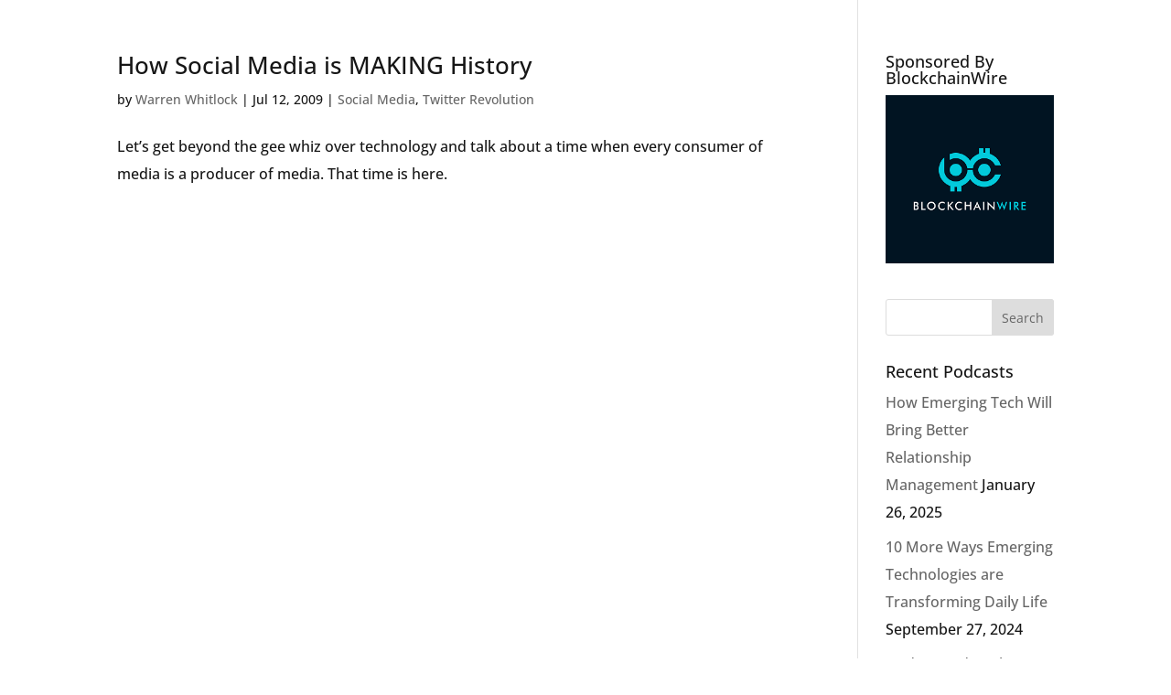

--- FILE ---
content_type: text/css; charset=UTF-8
request_url: https://warrenwhitlock.com/wp-content/cache/min/1/wp-content/plugins/infusionsoft-official-opt-in-forms/includes/ext/infusionsoft_infusionbar/css/style.css?ver=1749770101
body_size: 2264
content:
.inf_infusionsoft_infusionbar.inf_infusionsoft_infusionbar_trigger_auto{display:none!important}.inf_infusionsoft_infusionbar .inf_infusionsoft_redirect_page{margin-left:auto;margin-right:auto;text-align:center}.stickytop{position:relative}.stickytop_stick{position:fixed;top:0}.stickytop_wrapper{position:relative;width:100%;margin:0 auto}.fixed-wrapper{width:100%;position:absolute;top:0}.sticky_adminbar_push{position:relative;width:100%;height:32px}.stickybottom{position:fixed;bottom:0}.nonsticktop{position:relative}.nonstickbottom{position:relative}.infusion_bottom_padding{padding-bottom:30px!important}.inf_infusionsoft_infusionbar{width:100vw!important;min-width:100%!important;z-index:9999999999}.inf_infusionsoft_preview_infusionbar{width:98.5vw!important;min-width:750px!important;z-index:9999999999}.inf_infusionsoft_infusionbar_form_container_wrapper{overflow:hidden!important;text-align:center;max-width:100%!important;display:-webkit-box;display:-webkit-flex;display:-ms-flexbox;display:flex;-webkit-box-align:center;-webkit-align-items:center;-ms-flex-align:center;align-items:center;-webkit-box-pack:center;-webkit-justify-content:flex-end;-ms-flex-pack:center;justify-content:center;flex:0 1 100%!important;flex-flow:row wrap}.inf_infusionsoft_infusionbar_form strong,.inf_infusionsoft_preview_infusionbar .inf_infusionsoft_infusionbar_form strong{font-weight:700}.inf_infusionsoft_infusionbar_form .inf_infusionsoft_form_container,.inf_infusionsoft_preview_infusionbar .inf_infusionsoft_infusionbar_form .inf_infusionsoft_form_container{max-width:100%!important}.inf_infusionsoft_infusionbar_form .inf_infusionsoft_form_text,.inf_infusionsoft_preview_infusionbar .inf_infusionsoft_infusionbar_form .inf_infusionsoft_form_text{padding:0!important;display:-webkit-box!important;display:-webkit-flex!important;display:-ms-flexbox!important;display:flex!important;-webkit-box-align:center;-webkit-align-items:center;-ms-flex-align:center;align-items:center;-webkit-box-pack:center;-webkit-justify-content:flex-end;-ms-flex-pack:center;justify-content:flex-end}.inf_infusionsoft_infusionbar_form .inf_infusionsoft_form_text p,.inf_infusionsoft_preview_infusionbar .inf_infusionsoft_form_text p{font-size:17px!important;text-align:center!important;line-height:50px!important}.inf_infusionsoft_infusionbar_form .inf_infusionsoft_form_text p strong,.inf_infusionsoft_preview_infusionbar .inf_infusionsoft_form_text p strong{font-weight:700}.inf_infusionsoft_infusionbar_input,.inf_infusionsoft_preview_infusionbar .inf_infusionsoft_infusionbar_input{float:left;padding-left:14px!important}.inf_infusionsoft_infusionbar_container{display:-webkit-box;display:-webkit-flex;display:-ms-flexbox;display:flex;-webkit-box-align:center;-webkit-align-items:center;-ms-flex-align:center;align-items:center;-webkit-box-pack:center;-webkit-justify-content:center;-ms-flex-pack:center;justify-content:center}.inf_infusionsoft_infusionbar_form_content{display:-webkit-box;display:-webkit-flex;display:-ms-flexbox;display:flex;-webkit-box-align:center;-webkit-align-items:center;-ms-flex-align:center;align-items:center;-webkit-box-pack:center;-webkit-justify-content:center;-ms-flex-pack:center;justify-content:center}.inf_infusionsoft_infusionbar_input input,.inf_infusionsoft_preview_infusionbar .inf_infusionsoft_infusionbar_input input{width:100%;-moz-box-sizing:border-box;-webkit-box-sizing:border-box;box-sizing:border-box;height:26px;width:150px!important;border:none!important;margin-left:10px!important}.inf_infusionsoft_infusionbar .inf_infusionsoft_header_text_light .inf_infusionsoft_form_text p,.inf_infusionsoft_preview_infusionbar .inf_infusionsoft_header_text_light .inf_infusionsoft_form_text p{color:#fff!important}.inf_infusionsoft_infusionbar_form .inf_infusionsoft_submit_subscription,.inf_infusionsoft_infusionbar_form .inf_infusionsoft_redirect_page,.inf_infusionsoft_preview_infusionbar .inf_infusionsoft_submit_subscription,.inf_infusionsoft_preview_infusionbar .inf_infusionsoft_redirect_page{float:right;padding:5px 20px!important;margin:0 0 0 6px!important;text-align:center!important;cursor:pointer;border:none;font-size:14px!important;line-height:14px!important;height:26px!important}.inf_infusionsoft_infusionbar_form_header{max-width:100%!important;width:auto!important}.inf_infusionsoft_infusionbar_form_header .inf_infusionsoft_success_container{display:none}.inf_infusionsoft_infusionbar .inf_infusionsoft_button_text.inf_infusionsoft_button_text_color_dark{color:rgb(0,0,0)!important}.inf_infusionsoft_infusionbar .inf_infusionsoft_button_text.inf_infusionsoft_button_text_color_light{color:#fff!important}.inf_infusionsoft_infusionbar .inf_infusionsoft_infusionbar_form .inf_infusionsoft_close_button,.inf_infusionsoft_preview_infusionbar .inf_infusionsoft_close_button{background-color:transparent!important;border:none!important;position:relative!important;right:auto!important;top:auto!important;box-shadow:none!important;align-self:flex-end!important;width:30px!important;margin-right:15px;line-height:30px!important}.inf_infusionsoft_infusionbar .inf_infusionsoft_infusionbar_form .inf_infusionsoft_close_button::before,.inf_infusionsoft_preview_infusionbar .inf_infusionsoft_close_button::before{position:relative!important;right:auto!important;top:auto!important}.inf_infusionsoft .inf_infusionsoft_infusionbar_form .inf_infusionsoft_close_button.dark,.inf_infusionsoft_preview_infusionbar .inf_infusionsoft_close_button.dark{color:#7E7B7B!important}.inf_infusionsoft .inf_infusionsoft_infusionbar_form .inf_infusionsoft_close_button.light,.inf_infusionsoft_preview_infusionbar .inf_infusionsoft_close_button.light{color:#fff!important}.inf_infusionsoft_infusionbar_form .inf_infusionsoft_form_text_light input::-moz-placeholder,.inf_infusionsoft_infusionbar_form .inf_infusionsoft_form_text_light input:-moz-placeholder .inf_infusionsoft_infusionbar_form .inf_infusionsoft_form_text_light input::-webkit-input-placeholder,.inf_infusionsoft_infusionbar_form .inf_infusionsoft_form_text_light input::-ms-input-placeholder,.inf_infusionsoft_preview_infusionbar .inf_infusionsoft_infusionbar_form .inf_infusionsoft_form_text_light input::-moz-placeholder,.inf_infusionsoft_preview_infusionbar .inf_infusionsoft_infusionbar_form .inf_infusionsoft_form_text_light input:-moz-placeholder,.inf_infusionsoft_preview_infusionbar .inf_infusionsoft_infusionbar_form .inf_infusionsoft_form_text_light input::-webkit-input-placeholder,.inf_infusionsoft_preview_infusionbar .inf_infusionsoft_infusionbar_form .inf_infusionsoft_form_text_light input:-ms-input-placeholder{color:#fff;font-weight:300!important;font-size:13px!important}.inf_infusionsoft_infusionbar_form .inf_infusionsoft_form_text_light input,.inf_infusionsoft_preview_infusionbar .inf_infusionsoft_infusionbar_form .inf_infusionsoft_form_text_light input{background-color:rgba(255,255,255,.3);color:#fff}.inf_infusionsoft_infusionbar_form .inf_infusionsoft_form_text_dark input,.inf_infusionsoft_preview_infusionbar .inf_infusionsoft_infusionbar_form .inf_infusionsoft_form_text_dark input{background-color:#fff;color:rgba(0,0,0,.6)!important;padding-left:12px}.hidden_item,.inf_infusionsoft_preview_infusionbar .hidden_item{display:none}.inf_infusionsoft_infusionbar .inf_power_infusionsoft,.inf_infusionsoft_preview_infusionbar .inf_infusionsoft_infusionbar .inf_power_infusionsoft{width:50px!important;max-width:50px!important;line-height:30px!important}.inf_power_box_mode_infusionbar,.inf_infusionsoft_preview_infusionbar .inf_power_box_mode_infusionbar{z-index:100000}.inf_power_box_mode_infusionbar .inf_power_logo,.inf_infusionsoft_preview_infusionbar .inf_power_box_mode_infusionbar .inf_power_logo{font-size:25px!important}.inf_power_box_mode_infusionbar_light .inf_power_logo,.inf_infusionsoft_preview_infusionbar .inf_power_box_mode_infusionbar_light .inf_power_logo{color:#fff!important}.inf_power_box_mode_infusionbar_dark .inf_power_logo,.inf_infusionsoft_preview_infusionbar .inf_power_box_mode_infusionbar_dark .inf_power_logo{color:#7E7B7B!important}.inf_infusionsoft_infusionbar_form_header .inf_infusionsoft_success_message,.inf_infusionsoft_infusionbar_form_header .inf_infusionsoft_success_container.inf_infusionsoft_animate_success{margin-top:0!important;height:100%!important;width:100%!important;min-width:350px!important;display:inline-block!important;vertical-align:middle!important}.inf_infusionsoft_infusionbar h2.inf_infusionsoft_success_message,.inf_infusionsoft_infusionbar h2.inf_infusionsoft_success_message.inf_infusionsoft_animate_message{padding:0!important;width:100%!important;line-height:45px!important}.inf_dashboard_select_optin{display:none}.inf_infusionsoft_preview_infusionbar{position:fixed;top:32px;width:98vw!important}.inf_infusionsoft_preview_infusionbar::after{top:93px!important;bottom:93px!important}.inf_infusionsoft_preview_infusionbar .inf_infusionsoft_form_container{max-width:100%!important}.inf_infusionsoft_preview_infusionbar.stickybottom{margin-bottom:0!important}.inf_infusionsoft_preview_infusionbar.stickytop{margin-top:0!important}.inf_infusionsoft_preview_infusionbar .inf_infusionsoft_form_text{padding:0!important;display:-webkit-box!important;display:-webkit-flex!important;display:-ms-flexbox!important;display:flex!important;-webkit-box-align:center;-webkit-align-items:center;-ms-flex-align:center;align-items:center;-webkit-box-pack:center;-webkit-justify-content:flex-end;-ms-flex-pack:center;justify-content:center}.inf_infusionsoft_preview_infusionbar .inf_infusionsoft_form_container{z-index:999999999}.infusion_preview_wrapper:after{content:"";background-color:rgba(0,0,0,.6);top:0;left:0;width:100%;height:100%;position:fixed}.inf_infusionsoft_preview_infusionbar .inf_infusionsoft_header_text_dark h2{color:#898C91!important}.inf_infusionsoft_preview_infusionbar .inf_infusionsoft_header_text_dark p{color:rgba(137,140,145,.7)!important}.inf_infusionsoft_preview_infusionbar .inf_infusionsoft_infusionbar_form_container_wrapper{overflow:hidden!important;text-align:center;max-width:100%!important;display:-webkit-box;display:-webkit-flex;display:-ms-flexbox;display:flex;-webkit-box-align:center;-webkit-align-items:center;-ms-flex-align:center;align-items:center;-webkit-box-pack:center;-webkit-justify-content:flex-end;-ms-flex-pack:center;justify-content:center;flex:0 1 94%!important}div[class*="inf_infusionsoft_border_"]{border-width:5px!important}.inf_infusionsoft_infusionbar.inf_infusionsoft_border_solid{border:6px solid #4fa8ed!important}.inf_infusionsoft_infusionbar.inf_infusionsoft_border_solid.inf_infusionsoft_infusionbar_form_bottom{border-bottom:none}.inf_infusionsoft_infusionbar.inf_infusionsoft_border_solid.inf_infusionsoft_infusionbar_border_position_top{border-left:none;border-right:none;border-bottom:none}.inf_infusionsoft_infusionbar.inf_infusionsoft_border_solid.inf_infusionsoft_infusionbar_border_position_right{border-left:none;border-top:none;border-bottom:none}.inf_infusionsoft_infusionbar.inf_infusionsoft_border_solid.inf_infusionsoft_infusionbar_border_position_bottom{border-left:none;border-top:none;border-right:none}.inf_infusionsoft_infusionbar.inf_infusionsoft_border_solid.inf_infusionsoft_infusionbar_border_position_left{border-bottom:none;border-top:none;border-right:none}.inf_infusionsoft_infusionbar.inf_infusionsoft_border_solid.inf_infusionsoft_infusionbar_border_position_top_bottom{border-left:none;border-right:none}.inf_infusionsoft_infusionbar.inf_infusionsoft_border_solid.inf_infusionsoft_infusionbar_border_position_left_right{border-bottom:none;border-top:none}.inf_infusionsoft_infusionbar.inf_infusionsoft_border_inset{-moz-box-shadow:inset 0 0 0 3px #4fa8ed;-webkit-box-shadow:inset 0 0 0 3px #4fa8ed;box-shadow:inset 0 0 0 3px #4fa8ed;border:8px solid #fff;padding:3px}.inf_infusionsoft_infusionbar.inf_infusionsoft_border_inset{margin-bottom:-11px!important}.inf_infusionsoft_infusionbar.inf_infusionsoft_border_inset.inf_infusionsoft_form_right{margin-left:11px!important;margin-top:1%!important}.inf_infusionsoft_infusionbar.inf_infusionsoft_border_inset.inf_infusionsoft_form_left{margin-right:11px!important;margin-top:1%!important}.inf_infusionsoft_infusionbar.inf_infusionsoft_border_inset.inf_infusionsoft_border_position_top{-moz-box-shadow:inset 0 3px 0 0 #4fa8ed;-webkit-box-shadow:inset 0 3px 0 0 #4fa8ed;box-shadow:inset 0 3px 0 0 #4fa8ed;border-right:none;border-left:none;border-bottom:none;padding:3px 0 0}.inf_infusionsoft_infusionbar.inf_infusionsoft_border_inset.inf_infusionsoft_border_position_right{-moz-box-shadow:inset -3px 0 0 0 #4fa8ed;-webkit-box-shadow:inset -3px 0 0 0 #4fa8ed;box-shadow:inset -3px 0 0 0 #4fa8ed;border-top:none;border-left:none;border-bottom:none;padding:0 3px 0 0}.inf_infusionsoft_infusionbar.inf_infusionsoft_border_inset.inf_infusionsoft_border_position_bottom{-moz-box-shadow:inset 0 -3px 0 0 #4fa8ed;-webkit-box-shadow:inset 0 -3px 0 0 #4fa8ed;box-shadow:inset 0 -3px 0 0 #4fa8ed;border-top:none;border-left:none;border-right:none;padding:0 0 3px 0}.inf_infusionsoft_infusionbar.inf_infusionsoft_border_inset.inf_infusionsoft_border_position_left{-moz-box-shadow:inset 3px 0 0 0 #4fa8ed;-webkit-box-shadow:inset 3px 0 0 0 #4fa8ed;box-shadow:inset 3px 0 0 0 #4fa8ed;border-top:none;border-bottom:none;border-right:none;padding:0 0 0 3px}.inf_infusionsoft_infusionbar.inf_infusionsoft_border_inset.inf_infusionsoft_border_position_top_bottom{-moz-box-shadow:inset 0 3px 0 0 #4fa8ed,inset 0 -3px 0 0 #4fa8ed;-webkit-box-shadow:inset 0 3px 0 0 #4fa8ed,inset 0 -3px 0 0 #4fa8ed;box-shadow:inset 0 3px 0 0 #4fa8ed,inset 0 -3px 0 0 #4fa8ed;border-left:none;border-right:none;padding:3px 0 3px}.inf_infusionsoft_infusionbar.inf_infusionsoft_border_inset.inf_infusionsoft_border_position_left_right{-moz-box-shadow:inset 3px 0 0 0 #4fa8ed,inset -3px 0 0 0 #4fa8ed;-webkit-box-shadow:inset 3px 0 0 0 #4fa8ed,inset -3px 0 0 0 #4fa8ed;box-shadow:inset 3px 0 0 0 #4fa8ed,inset -3px 0 0 0 #4fa8ed;border-top:none;border-bottom:none;padding:0 3px 0 3px}.inf_infusionsoft_infusionbar.inf_infusionsoft_border_double{-moz-box-shadow:inset 0 0 0 6px #fff,inset 0 0 0 8px #4fa8ed;-webkit-box-shadow:inset 0 0 0 6px #fff,inset 0 0 0 8px #4fa8ed;box-shadow:inset 0 0 0 6px #fff,inset 0 0 0 8px #4fa8ed;border:2px solid #4fa8ed;padding:8px}.inf_infusionsoft_infusionbar.inf_infusionsoft_border_double{margin-bottom:-10px!important}.inf_infusionsoft_infusionbar.inf_infusionsoft_border_double.inf_infusionsoft_form_right{margin-left:10px!important;margin-top:1%!important}.inf_infusionsoft_infusionbar.inf_infusionsoft_border_double.inf_infusionsoft_form_left{margin-right:10px!important;margin-top:1%!important}.inf_infusionsoft_infusionbar.inf_infusionsoft_border_double.inf_infusionsoft_border_position_top{-moz-box-shadow:inset 0 6px 0 0 #fff,inset 0 8px 0 0 #4fa8ed;-webkit-box-shadow:inset 0 6px 0 0 #fff,inset 0 8px 0 0 #4fa8ed;box-shadow:inset 0 6px 0 0 #fff,inset 0 8px 0 0 #4fa8ed;border:2px solid #4fa8ed;padding:8px 0 0;border-right:none;border-left:none;border-bottom:none}.inf_infusionsoft_infusionbar.inf_infusionsoft_border_double.inf_infusionsoft_border_position_right{-moz-box-shadow:inset -6px 0 0 0 #fff,inset -8px 0 0 0 #4fa8ed;-webkit-box-shadow:inset -6px 0 0 0 #fff,inset -8px 0 0 0 #4fa8ed;box-shadow:inset -6px 0 0 0 #fff,inset -8px 0 0 0 #4fa8ed;border:2px solid #4fa8ed;padding:0 8px 0 0;border-top:none;border-left:none;border-bottom:none}.inf_infusionsoft_infusionbar.inf_infusionsoft_border_double.inf_infusionsoft_border_position_bottom{-moz-box-shadow:inset 0 -6px 0 0 #fff,inset 0 -8px 0 0 #4fa8ed;-webkit-box-shadow:inset 0 -6px 0 0 #fff,inset 0 -8px 0 0 #4fa8ed;box-shadow:inset 0 -6px 0 0 #fff,inset 0 -8px 0 0 #4fa8ed;border:2px solid #4fa8ed;padding:0 0 8px 0;border-top:none;border-left:none;border-right:none}.inf_infusionsoft_infusionbar.inf_infusionsoft_border_double.inf_infusionsoft_border_position_left{-moz-box-shadow:inset 4px 0 0 0 #fff,inset 6px 0 0 0 #4fa8ed;-webkit-box-shadow:inset 4px 0 0 0 #fff,inset 6px 0 0 0 #4fa8ed;box-shadow:inset 6px 0 0 0 #fff,inset 8px 0 0 0 #4fa8ed;border:2px solid #4fa8ed;padding:0 0 0 8px;border-top:none;border-bottom:none;border-right:none}.inf_infusionsoft_infusionbar.inf_infusionsoft_border_double.inf_infusionsoft_border_position_top_bottom{-moz-box-shadow:inset 0 6px 0 0 #fff,inset 0 8px 0 0 #4fa8ed,inset 0 -6px 0 0 #fff,inset 0 -8px 0 0 #4fa8ed;-webkit-box-shadow:inset 0 6px 0 0 #fff,inset 0 8px 0 0 #4fa8ed,inset 0 -6px 0 0 #fff,inset 0 -8px 0 0 #4fa8ed;box-shadow:inset 0 6px 0 0 #fff,inset 0 8px 0 0 #4fa8ed,inset 0 -6px 0 0 #fff,inset 0 -8px 0 0 #4fa8ed;border:2px solid #4fa8ed;padding:8px 0 8px;border-left:none;border-right:none}.inf_infusionsoft_infusionbar.inf_infusionsoft_border_double.inf_infusionsoft_border_position_left_right{-moz-box-shadow:inset 6px 0 0 0 #fff,inset 8px 0 0 0 #4fa8ed,inset -6px 0 0 0 #fff,inset -8px 0 0 0 #4fa8ed;-webkit-box-shadow:inset 6px 0 0 0 #fff,inset 8px 0 0 0 #4fa8ed,inset -6px 0 0 0 #fff,inset -8px 0 0 0 #4fa8ed;box-shadow:inset 6px 0 0 0 #fff,inset 8px 0 0 0 #4fa8ed,inset -6px 0 0 0 #fff,inset -8px 0 0 0 #4fa8ed;border:2px solid #4fa8ed;padding:0 8px 0 8px;border-top:none;border-bottom:none}.inf_infusionsoft_infusionbar.inf_infusionsoft_border_dashed{background:#fff}.inf_infusionsoft_infusionbar.inf_infusionsoft_border_dashed.inf_infusionsoft_form_right{margin-top:1.5%!important}.inf_infusionsoft_infusionbar.inf_infusionsoft_border_dashed{width:100%!important;margin:auto}.inf_infusionsoft_infusionbar.inf_infusionsoft_border_dashed{border:2px dashed #fff}.inf_infusionsoft_infusionbar.inf_infusionsoft_border_dashed.inf_infusionsoft_border_position_top{border-left:none;border-right:none;border-bottom:none}.inf_infusionsoft_infusionbar.inf_infusionsoft_border_dashed.inf_infusionsoft_border_position_right{border-left:none;border-top:none;border-bottom:none}.inf_infusionsoft_infusionbar.inf_infusionsoft_border_dashed.inf_infusionsoft_border_position_bottom{border-left:none;border-top:none;border-right:none}.inf_infusionsoft_infusionbar.inf_infusionsoft_border_dashed.inf_infusionsoft_border_position_left{border-bottom:none;border-top:none;border-right:none}.inf_infusionsoft_infusionbar.inf_infusionsoft_border_dashed.inf_infusionsoft_border_position_top_bottom{border-left:none;border-right:none}.inf_infusionsoft_infusionbar.inf_infusionsoft_border_dashed.inf_infusionsoft_border_position_left_right{border-bottom:none;border-top:none}.inf_infusionsoft_infusionbar.inf_infusionsoft_border_dashed.inf_infusionsoft_border_position_top{padding:8px 0 0 0}.inf_infusionsoft_infusionbar.inf_infusionsoft_border_dashed.inf_infusionsoft_border_position_right{padding:0 8px 0 0}.inf_infusionsoft_infusionbar.inf_infusionsoft_border_dashed.inf_infusionsoft_border_position_bottom{padding:0 0 8px 0}.inf_infusionsoft_infusionbar.inf_infusionsoft_border_dashed.inf_infusionsoft_border_position_left{padding:0 0 0 8px}.inf_infusionsoft_infusionbar.inf_infusionsoft_border_dashed.inf_infusionsoft_border_position_top_bottom{padding:8px 0 8px 0}.inf_infusionsoft_infusionbar.inf_infusionsoft_border_dashed.inf_infusionsoft_border_position_left_right{padding:0 8px 0 8px}.inf_infusionsoft_infusionbar.inf_infusionsoft_border_dashed{padding:0}.inf_infusionsoft_infusionbar.inf_infusionsoft_border_letter{padding:6px;background:repeating-linear-gradient(135deg,#4fa8ed,#4fa8ed 10px,#fff 10px,#fff 20px,#f84d3b 20px,#f84d3b 30px,#fff 30px,#fff 40px)}.inf_infusionsoft_infusionbar.inf_infusionsoft_border_letter{background-color:#cecece}.inf_infusionsoft_infusionbar.inf_infusionsoft_border_letter{background:repeating-linear-gradient(135deg,#4fa8ed,#4fa8ed 10px,#fff 10px,#fff 20px,#f84d3b 20px,#f84d3b 30px,#fff 30px,#fff 40px);padding:6px 6px 0!important;width:98%;margin:auto!important}.inf_infusionsoft_infusionbar.inf_infusionsoft_border_letter.inf_infusionsoft_form_left{height:95%;float:left;padding:6px 0 6px 6px!important;width:100%;margin-top:1%!important}.inf_infusionsoft_infusionbar.inf_infusionsoft_border_letter.inf_infusionsoft_form_left{padding:6px 6px 6px 0!important}.inf_infusionsoft_infusionbar.inf_infusionsoft_border_letter.inf_infusionsoft_form_left{margin-top:0!important;height:100%!important}.inf_infusionsoft_infusionbar.inf_infusionsoft_border_letter{width:100%!important}.inf_infusionsoft_infusionbar.inf_infusionsoft_border_letter.inf_infusionsoft_border_position_top{padding:6px 0 0;background:repeating-linear-gradient(135deg,#4fa8ed,#4fa8ed 10px,#fff 10px,#fff 20px,#f84d3b 20px,#f84d3b 30px,#fff 30px,#fff 40px);border-right:none;border-left:none;border-bottom:none}.inf_infusionsoft_infusionbar.inf_infusionsoft_border_letter.inf_infusionsoft_border_position_right{padding:0 6px 0 0;background:repeating-linear-gradient(135deg,#4fa8ed,#4fa8ed 10px,#fff 10px,#fff 20px,#f84d3b 20px,#f84d3b 30px,#fff 30px,#fff 40px);border-top:none;border-left:none;border-bottom:none}.inf_infusionsoft_infusionbar.inf_infusionsoft_border_letter.inf_infusionsoft_border_position_bottom{padding:0 0 6px 0;background:repeating-linear-gradient(135deg,#4fa8ed,#4fa8ed 10px,#fff 10px,#fff 20px,#f84d3b 20px,#f84d3b 30px,#fff 30px,#fff 40px);border-top:none;border-left:none;border-right:none}.inf_infusionsoft_infusionbar.inf_infusionsoft_border_letter.inf_infusionsoft_border_position_left{padding:0 0 0 6px;background:repeating-linear-gradient(135deg,#4fa8ed,#4fa8ed 10px,#fff 10px,#fff 20px,#f84d3b 20px,#f84d3b 30px,#fff 30px,#fff 40px);border-top:none;border-bottom:none;border-right:none}.inf_infusionsoft_infusionbar.inf_infusionsoft_border_letter.inf_infusionsoft_border_position_top_bottom{padding:6px 0 6px;background:repeating-linear-gradient(135deg,#4fa8ed,#4fa8ed 10px,#fff 10px,#fff 20px,#f84d3b 20px,#f84d3b 30px,#fff 30px,#fff 40px);border-left:none;border-right:none}.inf_infusionsoft_infusionbar.inf_infusionsoft_border_letter.inf_infusionsoft_border_position_left_right{padding:0 6px 0 6px;background:repeating-linear-gradient(135deg,#4fa8ed,#4fa8ed 10px,#fff 10px,#fff 20px,#f84d3b 20px,#f84d3b 30px,#fff 30px,#fff 40px);border-top:none;border-bottom:none}.inf_infusionsoft_infusionbar.inf_infusionsoft_border_letter{background:none!important}.inf_infusionsoft_infusionbar.inf_infusionsoft_border_letter.inf_infusionsoft_border_position_bottom{padding:0 0 6px 0!important}.inf_infusionsoft_infusionbar.inf_infusionsoft_border_letter.inf_infusionsoft_border_position_top_bottom{padding:6px 0 6px 0!important}.inf_infusionsoft_infusionbar.inf_infusionsoft_border_letter.inf_infusionsoft_border_position_left_right{padding:0 6px 0 6px!important}.inf_infusionsoft_infusionbar.inf_infusionsoft_border_letter.inf_infusionsoft_border_position_top{padding:6px 0 0 0!important}.inf_infusionsoft_infusionbar.inf_infusionsoft_border_letter.inf_infusionsoft_border_position_right{padding:0 6px 0 0!important}.inf_infusionsoft_infusionbar.inf_infusionsoft_border_letter.inf_infusionsoft_border_position_left{padding:0 0 0 6px!important}.inf_infusionsoft_infusionbar.inf_infusionsoft_border_letter.inf_infusionsoft_border_position_bottom{padding:0!important}.inf_infusionsoft_infusionbar.inf_infusionsoft_border_letter{padding:0!important}.inf_infusionsoft_infusionbar .inf_infusionsoft_rounded_corners.inf_infusionsoft_border_letter{border-radius:5px}.close_ctr{display:-webkit-box;display:-webkit-flex;display:-ms-flexbox;display:flex;-webkit-box-align:center;-webkit-align-items:center;-ms-flex-align:center;align-items:center;-webkit-box-pack:center;-webkit-justify-content:center;-ms-flex-pack:center;justify-content:center;flex-direction:row;width:25px}.inf_infusionsoft_infusionbar_form_content form{margin-bottom:0!important;margin-top:0!important}@media screen and (max-width:650px){.inf_infusionsoft_infusionbar_form_content form{overflow:hidden!important;max-width:100%!important;min-width:200px!important;display:-webkit-box;display:-webkit-flex;display:-ms-flexbox;display:flex;-webkit-box-align:center;-webkit-align-items:center;-ms-flex-align:center;align-items:center;-webkit-box-pack:center;-webkit-justify-content:flex-end;-ms-flex-pack:center;justify-content:center;flex-direction:column}.inf_infusionsoft_infusionbar_input{padding-left:0!important}.inf_infusionsoft_infusionbar_input input,.inf_infusionsoft_preview_infusionbar .inf_infusionsoft_infusionbar_input input{margin-left:0!important;padding:0!important}.inf_infusionsoft_infusionbar_input input,.inf_infusionsoft_preview_infusionbar .inf_infusionsoft_infusionbar_input input{width:190px!important;margin-bottom:10px!important;padding:0!important;float:none!important}.inf_infusionsoft_infusionbar_form .inf_infusionsoft_submit_subscription,.inf_infusionsoft_infusionbar_form .inf_infusionsoft_redirect_page,.inf_infusionsoft_preview_infusionbar .inf_infusionsoft_submit_subscription,.inf_infusionsoft_preview_infusionbar .inf_infusionsoft_redirect_page{width:190px!important;padding:0!important;margin-left:0!important;margin-top:0!important;margin-bottom:10px!important;float:none!important}}@media screen and (max-width:640px){.inf_infusionsoft_infusionbar .inf_infusionsoft_form_container button{width:190px!important;min-width:190px!important;padding-left:10px!important;padding-right:10px!important;padding-top:0!important;padding-bottom:0!important;margin-left:0!important;margin-top:0!important;margin-bottom:10px!important;float:none!important}}.inf_infusionsoft_infusionbar_form .inf_infusionsoft_form_text p.infusion_form_responsive,.inf_infusionsoft_preview_infusionbar .inf_infusionsoft_form_text p.infusion_form_responsive{line-height:20px!important;margin-top:10px!important;margin-bottom:10px!important}.infusion_consent{display:flex;justify-content:center;align-items:center;transition-property:all;transition-duration:.5s}.infusion_consent_closed{display:none}.infusion_consent .accept_consent{align-self:flex-start}.infusion_consent .consent_text{width:700px}.consent_error{color:red;text-align:center;display:none}.disabled_click{z-index:999}

--- FILE ---
content_type: text/plain
request_url: https://www.google-analytics.com/j/collect?v=1&_v=j102&a=1126684155&t=pageview&_s=1&dl=https%3A%2F%2Fwarrenwhitlock.com%2Ftag%2Fclay-shirky%2F&ul=en-us%40posix&dt=clay%20shirky%20Archives%20-%20Warren%20Whitlock&sr=1280x720&vp=1280x720&_u=YEBAAEABAAAAACAAI~&jid=1487331276&gjid=1446871195&cid=1273432551.1764217159&tid=UA-887298-18&_gid=1963391314.1764217159&_r=1&_slc=1&gtm=45He5bi1n81MS5WN32v77385991za200zd77385991&gcd=13l3l3l3l1l1&dma=0&tag_exp=102015665~103116026~103200004~104527906~104528500~104684208~104684211~105446120~115583767~115938466~115938469~116184927~116184929~116217636~116217638&z=327969790
body_size: -451
content:
2,cG-XVSYCNBW5H

--- FILE ---
content_type: application/javascript; charset=UTF-8
request_url: https://m127.infusionsoft.app/cdn-cgi/challenge-platform/h/b/scripts/jsd/13c98df4ef2d/main.js?
body_size: 4509
content:
window._cf_chl_opt={VnHPF6:'b'};~function(R,i,c,e,b,a,m,E){R=Y,function(g,G,Vm,y,z,D){for(Vm={g:529,G:519,z:511,D:496,Q:507,M:500,F:585,X:566,C:531,W:506,l:573},y=Y,z=g();!![];)try{if(D=-parseInt(y(Vm.g))/1*(parseInt(y(Vm.G))/2)+parseInt(y(Vm.z))/3+parseInt(y(Vm.D))/4+-parseInt(y(Vm.Q))/5+parseInt(y(Vm.M))/6*(parseInt(y(Vm.F))/7)+parseInt(y(Vm.X))/8*(-parseInt(y(Vm.C))/9)+parseInt(y(Vm.W))/10*(-parseInt(y(Vm.l))/11),G===D)break;else z.push(z.shift())}catch(Q){z.push(z.shift())}}(V,963286),i=this||self,c=i[R(560)],e={},e[R(521)]='o',e[R(579)]='s',e[R(536)]='u',e[R(538)]='z',e[R(508)]='n',e[R(533)]='I',e[R(544)]='b',b=e,i[R(576)]=function(g,G,z,D,Vk,Vn,Vu,V3,M,F,X,C,W,B){if(Vk={g:482,G:476,z:541,D:482,Q:532,M:520,F:556,X:520,C:503,W:481,l:485,d:565,B:549},Vn={g:516,G:485,z:479},Vu={g:525,G:518,z:545,D:494},V3=R,null===G||void 0===G)return D;for(M=I(G),g[V3(Vk.g)][V3(Vk.G)]&&(M=M[V3(Vk.z)](g[V3(Vk.D)][V3(Vk.G)](G))),M=g[V3(Vk.Q)][V3(Vk.M)]&&g[V3(Vk.F)]?g[V3(Vk.Q)][V3(Vk.X)](new g[(V3(Vk.F))](M)):function(O,V4,S){for(V4=V3,O[V4(Vn.g)](),S=0;S<O[V4(Vn.G)];O[S]===O[S+1]?O[V4(Vn.z)](S+1,1):S+=1);return O}(M),F='nAsAaAb'.split('A'),F=F[V3(Vk.C)][V3(Vk.W)](F),X=0;X<M[V3(Vk.l)];C=M[X],W=f(g,G,C),F(W)?(B='s'===W&&!g[V3(Vk.d)](G[C]),V3(Vk.B)===z+C?Q(z+C,W):B||Q(z+C,G[C])):Q(z+C,W),X++);return D;function Q(O,S,V2){V2=Y,Object[V2(Vu.g)][V2(Vu.G)][V2(Vu.z)](D,S)||(D[S]=[]),D[S][V2(Vu.D)](O)}},a=R(564)[R(569)](';'),m=a[R(503)][R(481)](a),i[R(588)]=function(g,G,VJ,V5,z,D,Q,M){for(VJ={g:484,G:485,z:485,D:547,Q:494,M:478},V5=R,z=Object[V5(VJ.g)](G),D=0;D<z[V5(VJ.G)];D++)if(Q=z[D],Q==='f'&&(Q='N'),g[Q]){for(M=0;M<G[z[D]][V5(VJ.z)];-1===g[Q][V5(VJ.D)](G[z[D]][M])&&(m(G[z[D]][M])||g[Q][V5(VJ.Q)]('o.'+G[z[D]][M])),M++);}else g[Q]=G[z[D]][V5(VJ.M)](function(F){return'o.'+F})},E=function(VW,Vr,VC,VF,VQ,V7,G,z,D){return VW={g:589,G:587},Vr={g:483,G:483,z:483,D:494,Q:483,M:483,F:509,X:483,C:490,W:490,l:483},VC={g:485},VF={g:485,G:490,z:525,D:518,Q:545,M:525,F:518,X:539,C:494,W:539,l:539,d:483,B:525,O:545,S:539,L:494,o:539,H:494,s:509},VQ={g:551,G:490},V7=R,G=String[V7(VW.g)],z={'h':function(Q){return Q==null?'':z.g(Q,6,function(M,V8){return V8=Y,V8(VQ.g)[V8(VQ.G)](M)})},'g':function(Q,M,F,V9,X,C,W,B,O,S,L,o,H,s,K,x,T,P){if(V9=V7,null==Q)return'';for(C={},W={},B='',O=2,S=3,L=2,o=[],H=0,s=0,K=0;K<Q[V9(VF.g)];K+=1)if(x=Q[V9(VF.G)](K),Object[V9(VF.z)][V9(VF.D)][V9(VF.Q)](C,x)||(C[x]=S++,W[x]=!0),T=B+x,Object[V9(VF.z)][V9(VF.D)][V9(VF.Q)](C,T))B=T;else{if(Object[V9(VF.M)][V9(VF.F)][V9(VF.Q)](W,B)){if(256>B[V9(VF.X)](0)){for(X=0;X<L;H<<=1,M-1==s?(s=0,o[V9(VF.C)](F(H)),H=0):s++,X++);for(P=B[V9(VF.W)](0),X=0;8>X;H=H<<1|1&P,M-1==s?(s=0,o[V9(VF.C)](F(H)),H=0):s++,P>>=1,X++);}else{for(P=1,X=0;X<L;H=P|H<<1.13,s==M-1?(s=0,o[V9(VF.C)](F(H)),H=0):s++,P=0,X++);for(P=B[V9(VF.l)](0),X=0;16>X;H=1&P|H<<1.8,M-1==s?(s=0,o[V9(VF.C)](F(H)),H=0):s++,P>>=1,X++);}O--,O==0&&(O=Math[V9(VF.d)](2,L),L++),delete W[B]}else for(P=C[B],X=0;X<L;H=1&P|H<<1.57,M-1==s?(s=0,o[V9(VF.C)](F(H)),H=0):s++,P>>=1,X++);B=(O--,0==O&&(O=Math[V9(VF.d)](2,L),L++),C[T]=S++,String(x))}if(B!==''){if(Object[V9(VF.B)][V9(VF.D)][V9(VF.O)](W,B)){if(256>B[V9(VF.l)](0)){for(X=0;X<L;H<<=1,M-1==s?(s=0,o[V9(VF.C)](F(H)),H=0):s++,X++);for(P=B[V9(VF.S)](0),X=0;8>X;H=P&1|H<<1.06,M-1==s?(s=0,o[V9(VF.C)](F(H)),H=0):s++,P>>=1,X++);}else{for(P=1,X=0;X<L;H=P|H<<1.68,M-1==s?(s=0,o[V9(VF.L)](F(H)),H=0):s++,P=0,X++);for(P=B[V9(VF.o)](0),X=0;16>X;H=H<<1|1.49&P,s==M-1?(s=0,o[V9(VF.C)](F(H)),H=0):s++,P>>=1,X++);}O--,O==0&&(O=Math[V9(VF.d)](2,L),L++),delete W[B]}else for(P=C[B],X=0;X<L;H=H<<1|P&1.68,s==M-1?(s=0,o[V9(VF.L)](F(H)),H=0):s++,P>>=1,X++);O--,O==0&&L++}for(P=2,X=0;X<L;H=1.65&P|H<<1.94,s==M-1?(s=0,o[V9(VF.H)](F(H)),H=0):s++,P>>=1,X++);for(;;)if(H<<=1,M-1==s){o[V9(VF.L)](F(H));break}else s++;return o[V9(VF.s)]('')},'j':function(Q,VX,VV){return VX={g:539},VV=V7,Q==null?'':Q==''?null:z.i(Q[VV(VC.g)],32768,function(M,VY){return VY=VV,Q[VY(VX.g)](M)})},'i':function(Q,M,F,Vh,X,C,W,B,O,S,L,o,H,s,K,x,P,T){for(Vh=V7,X=[],C=4,W=4,B=3,O=[],o=F(0),H=M,s=1,S=0;3>S;X[S]=S,S+=1);for(K=0,x=Math[Vh(Vr.g)](2,2),L=1;L!=x;T=o&H,H>>=1,H==0&&(H=M,o=F(s++)),K|=L*(0<T?1:0),L<<=1);switch(K){case 0:for(K=0,x=Math[Vh(Vr.G)](2,8),L=1;L!=x;T=o&H,H>>=1,0==H&&(H=M,o=F(s++)),K|=(0<T?1:0)*L,L<<=1);P=G(K);break;case 1:for(K=0,x=Math[Vh(Vr.z)](2,16),L=1;L!=x;T=o&H,H>>=1,0==H&&(H=M,o=F(s++)),K|=L*(0<T?1:0),L<<=1);P=G(K);break;case 2:return''}for(S=X[3]=P,O[Vh(Vr.D)](P);;){if(s>Q)return'';for(K=0,x=Math[Vh(Vr.Q)](2,B),L=1;L!=x;T=H&o,H>>=1,0==H&&(H=M,o=F(s++)),K|=L*(0<T?1:0),L<<=1);switch(P=K){case 0:for(K=0,x=Math[Vh(Vr.M)](2,8),L=1;x!=L;T=H&o,H>>=1,0==H&&(H=M,o=F(s++)),K|=L*(0<T?1:0),L<<=1);X[W++]=G(K),P=W-1,C--;break;case 1:for(K=0,x=Math[Vh(Vr.M)](2,16),L=1;L!=x;T=o&H,H>>=1,0==H&&(H=M,o=F(s++)),K|=(0<T?1:0)*L,L<<=1);X[W++]=G(K),P=W-1,C--;break;case 2:return O[Vh(Vr.F)]('')}if(0==C&&(C=Math[Vh(Vr.X)](2,B),B++),X[P])P=X[P];else if(W===P)P=S+S[Vh(Vr.C)](0);else return null;O[Vh(Vr.D)](P),X[W++]=S+P[Vh(Vr.W)](0),C--,S=P,0==C&&(C=Math[Vh(Vr.l)](2,B),B++)}}},D={},D[V7(VW.G)]=z.h,D}(),v();function v(Vx,VK,Vs,VU,g,G,z,D,Q){if(Vx={g:475,G:491,z:517,D:535,Q:543,M:575,F:558},VK={g:517,G:535,z:558},Vs={g:584},VU=R,g=i[VU(Vx.g)],!g)return;if(!A())return;(G=![],z=g[VU(Vx.G)]===!![],D=function(Vf,M){if(Vf=VU,!G){if(G=!![],!A())return;M=j(),n(M.r,function(F){J(g,F)}),M.e&&k(Vf(Vs.g),M.e)}},c[VU(Vx.z)]!==VU(Vx.D))?D():i[VU(Vx.Q)]?c[VU(Vx.Q)](VU(Vx.M),D):(Q=c[VU(Vx.F)]||function(){},c[VU(Vx.F)]=function(VI){VI=VU,Q(),c[VI(VK.g)]!==VI(VK.G)&&(c[VI(VK.z)]=Q,D())})}function k(D,Q,Vo,Vb,M,F,X,C,W,l,d,B){if(Vo={g:574,G:561,z:475,D:572,Q:557,M:512,F:489,X:523,C:530,W:474,l:553,d:504,B:570,O:581,S:501,L:546,o:557,H:488,s:583,K:526,x:486,T:480,P:477,VH:590,Vs:580,Vq:527,VK:473,Vx:587},Vb=R,!Z(.01))return![];F=(M={},M[Vb(Vo.g)]=D,M[Vb(Vo.G)]=Q,M);try{X=i[Vb(Vo.z)],C=Vb(Vo.D)+i[Vb(Vo.Q)][Vb(Vo.M)]+Vb(Vo.F)+X.r+Vb(Vo.X),W=new i[(Vb(Vo.C))](),W[Vb(Vo.W)](Vb(Vo.l),C),W[Vb(Vo.d)]=2500,W[Vb(Vo.B)]=function(){},l={},l[Vb(Vo.O)]=i[Vb(Vo.Q)][Vb(Vo.S)],l[Vb(Vo.L)]=i[Vb(Vo.o)][Vb(Vo.H)],l[Vb(Vo.s)]=i[Vb(Vo.o)][Vb(Vo.K)],l[Vb(Vo.x)]=i[Vb(Vo.Q)][Vb(Vo.T)],d=l,B={},B[Vb(Vo.P)]=F,B[Vb(Vo.VH)]=d,B[Vb(Vo.Vs)]=Vb(Vo.Vq),W[Vb(Vo.VK)](E[Vb(Vo.Vx)](B))}catch(O){}}function A(Vd,VG,g,G,z,D){return Vd={g:475,G:493,z:502},VG=R,g=i[VG(Vd.g)],G=3600,z=Math[VG(Vd.G)](+atob(g.t)),D=Math[VG(Vd.G)](Date[VG(Vd.z)]()/1e3),D-z>G?![]:!![]}function U(g,G,Vj,N){return Vj={g:571,G:571,z:525,D:567,Q:545,M:547,F:537},N=R,G instanceof g[N(Vj.g)]&&0<g[N(Vj.G)][N(Vj.z)][N(Vj.D)][N(Vj.Q)](G)[N(Vj.M)](N(Vj.F))}function V(VP){return VP='Function,/cdn-cgi/challenge-platform/h/,91487bJESrH,msg,DOMContentLoaded,BAnB4,/jsd/oneshot/13c98df4ef2d/0.5738187999241001:1764216601:MgHeKxCQr594XW7e0ncYOV1phFhTjLS_j-MJYU8zMCM/,cloudflare-invisible,string,source,chlApiSitekey,style,chlApiRumWidgetAgeMs,error on cf_chl_props,10207750lWfHtU,parent,JDtvmTkl,Jxahl3,fromCharCode,chctx,event,send,open,__CF$cv$params,getOwnPropertyNames,errorInfoObject,map,splice,mAxV0,bind,Object,pow,keys,length,chlApiClientVersion,iframe,NUDr6,/b/ov1/0.5738187999241001:1764216601:MgHeKxCQr594XW7e0ncYOV1phFhTjLS_j-MJYU8zMCM/,charAt,api,function,floor,push,tabIndex,6226028pnqbAt,clientInformation,getPrototypeOf,xhr-error,6ybUATG,wfJU3,now,includes,timeout,postMessage,370BToipo,4700195niRzul,number,join,contentWindow,5719008PcunmA,VnHPF6,contentDocument,navigator,onload,sort,readyState,hasOwnProperty,626hopVrQ,from,object,success,/invisible/jsd,createElement,prototype,BHcSU3,jsd,catch,5861xvRVDk,XMLHttpRequest,9fasOAX,Array,bigint,removeChild,loading,undefined,[native code],symbol,charCodeAt,onerror,concat,isArray,addEventListener,boolean,call,chlApiUrl,indexOf,status,d.cookie,http-code:,IYVtXuzm94ACqUd2Woyfv$1EF-JpKlZkB7r+RgQ3OjacGMT6Lh0e8i5NwSsxPHbDn,appendChild,POST,detail,stringify,Set,_cf_chl_opt,onreadystatechange,sid,document,error,display: none,body,_cf_chl_opt;WVJdi2;tGfE6;eHFr4;rZpcH7;DMab5;uBWD2;TZOO6;NFIEc5;SBead5;rNss8;ssnu4;WlNXb1;QNPd6;BAnB4;Jxahl3;fLDZ5;fAvt5,isNaN,7004368ISKhqY,toString,random,split,ontimeout'.split(','),V=function(){return VP},V()}function n(g,G,VS,VO,VB,Vt,Vz,z,D){VS={g:475,G:530,z:474,D:553,Q:572,M:557,F:512,X:577,C:491,W:504,l:570,d:515,B:540,O:473,S:587,L:555},VO={g:499},VB={g:548,G:548,z:522,D:550},Vt={g:504},Vz=R,z=i[Vz(VS.g)],D=new i[(Vz(VS.G))](),D[Vz(VS.z)](Vz(VS.D),Vz(VS.Q)+i[Vz(VS.M)][Vz(VS.F)]+Vz(VS.X)+z.r),z[Vz(VS.C)]&&(D[Vz(VS.W)]=5e3,D[Vz(VS.l)]=function(Vi){Vi=Vz,G(Vi(Vt.g))}),D[Vz(VS.d)]=function(Vc){Vc=Vz,D[Vc(VB.g)]>=200&&D[Vc(VB.G)]<300?G(Vc(VB.z)):G(Vc(VB.D)+D[Vc(VB.g)])},D[Vz(VS.B)]=function(Ve){Ve=Vz,G(Ve(VO.g))},D[Vz(VS.O)](E[Vz(VS.S)](JSON[Vz(VS.L)](g)))}function I(g,VA,V1,G){for(VA={g:541,G:484,z:498},V1=R,G=[];null!==g;G=G[V1(VA.g)](Object[V1(VA.G)](g)),g=Object[V1(VA.z)](g));return G}function Y(h,g,G){return G=V(),Y=function(z,i,c){return z=z-473,c=G[z],c},Y(h,g)}function J(z,D,VT,Va,Q,M,F){if(VT={g:578,G:491,z:522,D:580,Q:559,M:591,F:522,X:586,C:505,W:580,l:559,d:561,B:554,O:586},Va=R,Q=Va(VT.g),!z[Va(VT.G)])return;D===Va(VT.z)?(M={},M[Va(VT.D)]=Q,M[Va(VT.Q)]=z.r,M[Va(VT.M)]=Va(VT.F),i[Va(VT.X)][Va(VT.C)](M,'*')):(F={},F[Va(VT.W)]=Q,F[Va(VT.l)]=z.r,F[Va(VT.M)]=Va(VT.d),F[Va(VT.B)]=D,i[Va(VT.O)][Va(VT.C)](F,'*'))}function Z(g,Vl,Vg){return Vl={g:568},Vg=R,Math[Vg(Vl.g)]()<g}function j(VD,V6,z,D,Q,M,F){V6=(VD={g:524,G:487,z:582,D:562,Q:495,M:563,F:552,X:510,C:497,W:514,l:513,d:534},R);try{return z=c[V6(VD.g)](V6(VD.G)),z[V6(VD.z)]=V6(VD.D),z[V6(VD.Q)]='-1',c[V6(VD.M)][V6(VD.F)](z),D=z[V6(VD.X)],Q={},Q=BAnB4(D,D,'',Q),Q=BAnB4(D,D[V6(VD.C)]||D[V6(VD.W)],'n.',Q),Q=BAnB4(D,z[V6(VD.l)],'d.',Q),c[V6(VD.M)][V6(VD.d)](z),M={},M.r=Q,M.e=null,M}catch(X){return F={},F.r={},F.e=X,F}}function f(g,G,z,VZ,V0,D){V0=(VZ={g:528,G:532,z:542,D:492},R);try{return G[z][V0(VZ.g)](function(){}),'p'}catch(Q){}try{if(G[z]==null)return void 0===G[z]?'u':'x'}catch(M){return'i'}return g[V0(VZ.G)][V0(VZ.z)](G[z])?'a':G[z]===g[V0(VZ.G)]?'p5':G[z]===!0?'T':G[z]===!1?'F':(D=typeof G[z],V0(VZ.D)==D?U(g,G[z])?'N':'f':b[D]||'?')}}()